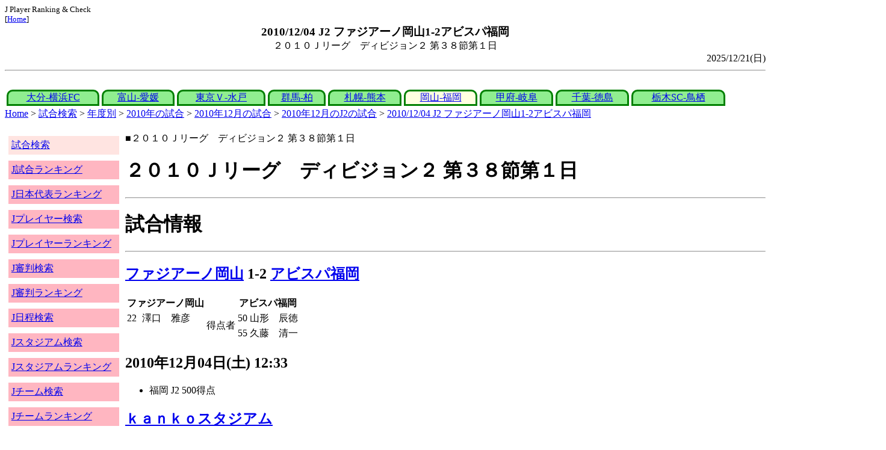

--- FILE ---
content_type: text/html
request_url: http://j-player.main.jp/md0000013190.htm
body_size: 4057
content:
<html>
<head>
<meta charset="utf-8"/>
<title>2010/12/04 J2 ファジアーノ岡山1-2アビスパ福岡</title><meta name="viewport" content="width=device-width">
<link href="./jplayer.css" rel="stylesheet" type="text/css">
<script data-ad-client="ca-pub-8552066327539456" async src="https://pagead2.googlesyndication.com/pagead/js/adsbygoogle.js"></script>
</head>
<body>
<small>J Player Ranking & Check<br>[<a href="index.htm">Home</a>]</small><center><b><big>2010/12/04 J2 ファジアーノ岡山1-2アビスパ福岡</big></b><br>２０１０Ｊリーグ　ディビジョン２ 第３８節第１日</center>
<div align="right">2025/12/21(日)</div>
<hr><div id="jplayer">
<div id="content">
<table bgcolor=white width=95%>
<tr>
<td align=center valign=bottom><div id="tab-design-disable"><a href="md0000013191.htm">大分-横浜FC</a></div></td><td align=center valign=bottom><div id="tab-design-disable"><a href="md0000013189.htm">富山-愛媛</a></div></td><td align=center valign=bottom><div id="tab-design-disable"><a href="md0000013187.htm">東京Ｖ-水戸</a></div></td><td align=center valign=bottom><div id="tab-design-disable"><a href="md0000013185.htm">群馬-柏</a></div></td><td align=center valign=bottom><div id="tab-design-disable"><a href="md0000013183.htm">札幌-熊本</a></div></td><td align=center valign=bottom><div id="tab-design-enable"><a href="md0000013190.htm">岡山-福岡</a></div></td><td align=center valign=bottom><div id="tab-design-disable"><a href="md0000013188.htm">甲府-岐阜</a></div></td><td align=center valign=bottom><div id="tab-design-disable"><a href="md0000013186.htm">千葉-徳島</a></div></td><td align=center valign=bottom><div id="tab-design-disable"><a href="md0000013184.htm">栃木SC-鳥栖</a></div></td></tr>
</tr>
</table>
<a href="index.htm">Home</a> > <a href="j_match.htm">試合検索</a> > <a href="match_years.htm">年度別</a> > <a href="match_2010.htm">2010年の試合</a> > <a href="match_2010_12.htm">2010年12月の試合</a> > <a href="match_2010_12J2.htm">2010年12月のJ2の試合</a> > <a href="md0000013190.htm">2010/12/04 J2 ファジアーノ岡山1-2アビスパ福岡</a>

</div>
<div id="leftCol">
<table width=98%>
<tr><td colspan=2><div id="menu-disable"><a href="j_match.htm">試合検索</a></div></td></tr>
<tr><td colspan=2><div id="menu-enable"><a href="j_matchranking.htm">J試合ランキング</a></div></td></tr>
<tr><td colspan=2><div id="menu-enable"><a href="j_national_ranking.htm">J日本代表ランキング</a></div></td></tr>
<tr><td colspan=2><div id="menu-enable"><a href="j_player.htm">Jプレイヤー検索</a></div></td></tr>
<tr><td colspan=2><div id="menu-enable"><a href="j_player_ranking.htm">Jプレイヤーランキング</a></div></td></tr>
<tr><td colspan=2><div id="menu-enable"><a href="j_referee.htm">J審判検索</a></div></td></tr>
<tr><td colspan=2><div id="menu-enable"><a href="j_referee_ranking.htm">J審判ランキング</a></div></td></tr>
<tr><td colspan=2><div id="menu-enable"><a href="j_schedule.htm">J日程検索</a></div></td></tr>
<tr><td colspan=2><div id="menu-enable"><a href="j_stadium.htm">Jスタジアム検索</a></div></td></tr>
<tr><td colspan=2><div id="menu-enable"><a href="j_stadium_ranking.htm">Jスタジアムランキング</a></div></td></tr>
<tr><td colspan=2><div id="menu-enable"><a href="j_team.htm">Jチーム検索</a></div></td></tr>
<tr><td colspan=2><div id="menu-enable"><a href="j_team_ranking.htm">Jチームランキング</a></div></td></tr>
<tr><td colspan=2>

</td></tr>
</table>

</div>
<div id="mainCol">
■２０１０Ｊリーグ　ディビジョン２ 第３８節第１日<br>
<h1>２０１０Ｊリーグ　ディビジョン２ 第３８節第１日</h1><hr>
<h1>試合情報</h1><hr>
<h2><a href="team_0018.htm">ファジアーノ岡山</a> 1-2 <a href="team_0019.htm">アビスパ福岡</a></h2>
<table border=0>
<th colspan=2>ファジアーノ岡山</th><th></th><th colspan=2>アビスパ福岡</th>
<tr><td>22</td><td>澤口　雅彦</td><td rowspan=2>得点者</td><td>50</td><td>山形　辰徳</td></tr>
<tr><td colspan=2></td><td>55</td><td>久藤　清一</td></tr>
</table>

<h2>2010年12月04日(土) 12:33</h2>
<ul>
<li>福岡 J2 500得点</li>
</ul>

<h2><a href="stadium147768508866221021.htm">ｋａｎｋｏスタジアム</a></h2>
<ul>
<li>2010年 17試合目</li>
<li>通算44試合目</li>
<li>当スタジアム通算成績
<ul>
<li>岡山 136勝98分114敗
<li>福岡 2勝5分3敗
<li>岡山対福岡 3勝5分2敗</li>

</ul></ul>

<h2>7100人</h2>
<h3>ｋａｎｋｏスタジアム</h3>
<ul>
<li>2010年 9位(17試合)</li>
<li>通算 224位(352試合)</li>
</ul>
<h3>全体</h3>
<ul>
<li>通算 23377位(161172試合)</li>
</ul>
<h3>J2通算</h3>
<ul>
<li>4651位(21312試合)</li>
</ul>

<h2>晴</h2>
<table border=0>
<tr><th>晴</th><td><b>59%</b></td></tr>
<tr><th>曇</th><td>32%</td></tr>
<tr><th>雨</th><td>12%</td></tr>
<tr><th>晴/曇</th><td>1%</td></tr>
</table>

<h2>気温 13.4℃ 湿度 40.0%</h2>
<table>
<tr><th></th><th>0-10%</th><th>11-20%</th><th>21-30%</th><th>31-40%</th><th>41-50%</th><th>51-60%</th><th>61-70%</th><th>71-80%</th><th>81-90%</th><th>91-100%</th></tr>
<tr><th>-0℃</th><td>0</td><td>0</td><td>0</td><td>1</td><td>0</td><td>0</td><td>1</td><td>1</td><td>1</td><td>0</td></tr>
<tr><th>1-5℃</th><td>0</td><td>0</td><td>5</td><td>13</td><td>24</td><td>24</td><td>29</td><td>47</td><td>29</td><td>4</td></tr>
<tr><th>6-10℃</th><td>2</td><td>36</td><td>84</td><td>196</td><td>226</td><td>200</td><td>164</td><td>137</td><td>106</td><td>15</td></tr>
<tr><th>11-15℃</th><td>0</td><td>118</td><td>357</td><td bgcolor="lightpink"><b>579</b></td><td>662</td><td>610</td><td>398</td><td>297</td><td>296</td><td>44</td></tr>
<tr><th>16-20℃</th><td>0</td><td>186</td><td>418</td><td>773</td><td>1012</td><td>955</td><td>831</td><td>672</td><td>714</td><td>144</td></tr>
<tr><th>21-25℃</th><td>1</td><td>180</td><td>399</td><td>811</td><td>1202</td><td>1345</td><td>1461</td><td>1308</td><td>1268</td><td>198</td></tr>
<tr><th>26-30℃</th><td>0</td><td>101</td><td>208</td><td>380</td><td>611</td><td>975</td><td>1644</td><td>1736</td><td>943</td><td>58</td></tr>
<tr><th>31-℃</th><td>0</td><td>25</td><td>46</td><td>61</td><td>151</td><td>262</td><td>210</td><td>63</td><td>9</td><td>0</td></tr>
</table>

<hr><h2>試合記録</h2>
<table>
<tr><th colspan=2><a href="team_0018.htm">ファジアーノ岡山</a></th><th></th><th colspan=2><a href="team_0019.htm">アビスパ福岡</a></th></tr>
<tr><td align=right>1</td><td align=right>(0.8)</td><td align=center>ゴール</td><td align=left>(1.8)</td><td align=left>2</td></tr>
<tr><td align=right>9</td><td align=right>(8.1)</td><td align=center>シュート</td><td align=left>(12.7)</td><td align=left>10</td></tr>
<tr><td align=right>16</td><td align=right>(16.7)</td><td align=center>フリーキック</td><td align=left>(21.2)</td><td align=left>24</td></tr>
<tr><td align=right>3</td><td align=right>(3.8)</td><td align=center>コーナーキック</td><td align=left>(5.1)</td><td align=left>6</td></tr>
<tr><td align=right>3</td><td align=right>(2.1)</td><td align=center>カード</td><td align=left>(2.2)</td><td align=left>1</td></tr>
</table>
括弧内は2010年平均

<hr><h2>審判</h2>
<h3>主審</h3>
<a href="referee_810814JumpeiIIDA.htm">飯田　淳平</a>
<h3>副審</h3>
入部　進也<br>
江角　直樹<br>
<h3>第四の審判</h3>
浅田　景一郎<br>

<hr><h2>選手</h2>
<h3>スターティングイレブン</h3>
<table>
<tr><th colspan=4><a href="team_0018.htm">ファジアーノ岡山</a></th><th>点</th><th>黄</th><th>赤</th><th colspan=4><a href="team_0019.htm">アビスパ福岡</a></th><th>点</th><th>黄</th><th>赤</th></tr>
<tr><td></td><td>GK</td><td>21</td><td><i><a href="/pa/pa00010295.htm">真子　秀徳</a></i></td><td></td><td></td><td></td><td></td><td>GK</td><td>23</td><td><i><a href="/pa/pa00008616.htm">六反　勇治</a></i></td><td></td><td></td><td></td></tr>
<tr><td></td><td>DF</td><td>2</td><td><i><a href="/pa/pa00010284.htm">澤口　雅彦</a></i></td><td></td><td></td><td></td><td></td><td>DF</td><td>3</td><td><i><a href="/pa/pa00006849.htm">山形　辰徳</a></i></td><td></td><td></td><td></td></tr>
<tr><td></td><td>DF</td><td>3</td><td><i><a href="/pa/pa00007068.htm">後藤　圭太</a></i></td><td></td><td></td><td></td><td></td><td>DF</td><td>6</td><td><i><a href="/pa/pa00006647.htm">丹羽　大輝</a></i></td><td></td><td></td><td></td></tr>
<tr><td></td><td>DF</td><td>6</td><td><i><a href="/pa/pa00006804.htm">野本　安啓</a></i></td><td></td><td></td><td></td><td></td><td>DF</td><td>5</td><td><i><a href="/pa/pa00001644.htm">田中　誠</a></i></td><td></td><td></td><td></td></tr>
<tr><td></td><td>DF</td><td>30</td><td><i><a href="/pa/pa00010150.htm">野田　紘史</a></i></td><td></td><td></td><td></td><td></td><td>DF</td><td>17</td><td><i><a href="/pa/pa00006843.htm">中島　崇典</a></i></td><td></td><td></td><td></td></tr>
<tr><td></td><td>MF</td><td>38</td><td><i><a href="/pa/pa00010818.htm">千明　聖典</a></i></td><td></td><td></td><td></td><td></td><td>MF</td><td>4</td><td><i><a href="/pa/pa00009165.htm">阿部　嵩</a></i></td><td></td><td></td><td></td></tr>
<tr><td></td><td>MF</td><td>25</td><td><i><a href="/pa/pa00007341.htm">田所　諒</a></i></td><td></td><td></td><td></td><td></td><td>MF</td><td>15</td><td><i><a href="/pa/pa00007713.htm">中町　公祐</a></i></td><td></td><td></td><td></td></tr>
<tr><td></td><td>MF</td><td>10</td><td><i><a href="/pa/pa00010287.htm">川原　周剛</a></i></td><td></td><td></td><td></td><td></td><td>MF</td><td>7</td><td><i><a href="/pa/pa00000441.htm">久藤　清一</a></i></td><td></td><td></td><td></td></tr>
<tr><td></td><td>MF</td><td>14</td><td><i><a href="/pa/pa00010289.htm">小林　優希</a></i></td><td></td><td></td><td></td><td></td><td>MF</td><td>14</td><td><i><a href="/pa/pa00007400.htm">永里　源気</a></i></td><td></td><td></td><td></td></tr>
<tr><td></td><td>FW</td><td>9</td><td><i><a href="/pa/pa00007749.htm">岸田　裕樹</a></i></td><td></td><td></td><td></td><td></td><td>FW</td><td>19</td><td><i><a href="/pa/pa00007244.htm">大久保　哲哉</a></i></td><td></td><td></td><td></td></tr>
<tr><td></td><td>FW</td><td>50</td><td><i><a href="/pa/pa00009659.htm">白谷　建人</a></i></td><td></td><td></td><td></td><td></td><td>FW</td><td>10</td><td><i><a href="/pa/pa00008096.htm">城後　寿</a></i></td><td></td><td></td><td></td></tr>
</table>
<h3>ベンチ</h3>
<table>
<tr><th colspan=4><a href="team_0018.htm">ファジアーノ岡山</a></th><th>点</th><th>黄</th><th>赤</th><th colspan=4><a href="team_0019.htm">アビスパ福岡</a></th><th>点</th><th>黄</th><th>赤</th></tr>
<tr><td></td><td>GK</td><td>47</td><td><i><a href="/pa/pa00008401.htm">廣永　遼太郎</a></i></td><td></td><td></td><td></td><td></td><td>GK</td><td>25</td><td><i><a href="/pa/pa00009274.htm">笠川　永太</a></i></td><td></td><td></td><td></td></tr>
<tr><td></td><td>DF</td><td>23</td><td><i><a href="/pa/pa00007453.htm">植田　龍仁朗</a></i></td><td></td><td></td><td></td><td></td><td>DF</td><td>13</td><td><i><a href="/pa/pa00007710.htm">柳楽　智和</a></i></td><td></td><td></td><td></td></tr>
<tr><td></td><td>MF</td><td>8</td><td><i><a href="/pa/pa00009035.htm">キム　テヨン</a></i></td><td></td><td></td><td></td><td></td><td>DF</td><td>27</td><td><i><a href="/pa/pa00008691.htm">李　鍾民</a></i></td><td></td><td></td><td></td></tr>
<tr><td></td><td>FW</td><td>11</td><td><i><a href="/pa/pa00007553.htm">喜山　康平</a></i></td><td></td><td></td><td></td><td></td><td>DF</td><td>26</td><td><i>孫　正倫</i></td><td></td><td></td><td></td></tr>
<tr><td></td><td>FW</td><td>37</td><td><i><a href="/pa/pa00010926.htm">久木田　紳吾</a></i></td><td></td><td></td><td></td><td></td><td>MF</td><td>8</td><td><i><a href="/pa/pa00008425.htm">鈴木　惇</a></i></td><td></td><td></td><td></td></tr>
<tr><td></td><td>FW</td><td>15</td><td><i><a href="/pa/pa00006650.htm">三木　良太</a></i></td><td></td><td></td><td></td><td></td><td>FW</td><td>16</td><td><i><a href="/pa/pa00007454.htm">岡本　英也</a></i></td><td></td><td></td><td></td></tr>
<tr><td></td><td>FW</td><td>49</td><td><i><a href="/pa/pa00010903.htm">李　東明</a></i></td><td></td><td></td><td></td><td></td><td>FW</td><td>9</td><td><i><a href="/pa/pa00005876.htm">高橋　泰</a></i></td><td></td><td></td><td></td></tr>
</table>

<h2>監督</h2>
影山　雅永<br>
篠田　善之<br>

<hr><h2>タイムライン</h2>
<h3>概要</h3>
<table>
<tr><td colspan=20><a href="team_0018.htm">ファジアーノ岡山</a></td></tr>
<tr><td></td><td></td><td></td><td></td><td>G</td><td></td><td></td><td></td><td></td><td></td><td></td><td>Y</td><td>Y</td><td>C</td><td></td><td></td><td>CC</td><td></td><td></td><td>Y</td></tr><tr><td>0</td><td>5</td><td>10</td><td>15</td><td>20</td><td>25</td><td>30</td><td>35</td><td>40</td><td>|</td><td>45</td><td>50</td><td>55</td><td>60</td><td>65</td><td>70</td><td>75</td><td>80</td><td>85</td><td>|</td></tr><tr><td></td><td></td><td></td><td></td><td></td><td>C</td><td></td><td></td><td>Y</td><td></td><td>G</td><td>G</td><td></td><td></td><td>C</td><td></td><td>C</td></tr>
<tr><td colspan=20><a href="team_0019.htm">アビスパ福岡</a></td></tr>
</table>
<h3>詳細</h3>
<table>
<tr><th></th><th colspan=2><a href="team_0018.htm">ファジアーノ岡山</a></th><th colspan=2><a href="team_0019.htm">アビスパ福岡</a></th></tr>
<tr><td>22'</td><td>GOAL</td><td>澤口　雅彦</td><td colspan=2></td></tr>
<tr><td>28'</td><td colspan=2></td><td></td><td>中町　公祐→鈴木　惇</td></tr>
<tr><td>41'</td><td colspan=2></td><td>Yellow</td><td>丹羽　大輝</td></tr>
<tr><td>50'</td><td colspan=2></td><td>GOAL</td><td>山形　辰徳</td></tr>
<tr><td>52'</td><td>Yellow</td><td>小林　優希</td><td colspan=2></td></tr>
<tr><td>55'</td><td colspan=2></td><td>GOAL</td><td>久藤　清一</td></tr>
<tr><td>58'</td><td>Yellow</td><td>千明　聖典</td><td colspan=2></td></tr>
<tr><td>65'</td><td></td><td>川原　周剛→李　東明</td><td colspan=2></td></tr>
<tr><td>69'</td><td colspan=2></td><td></td><td>久藤　清一→高橋　泰</td></tr>
<tr><td>77'</td><td colspan=2></td><td></td><td>大久保　哲哉→岡本　英也</td></tr>
<tr><td>78'</td><td></td><td>小林　優希→三木　良太</td><td colspan=2></td></tr>
<tr><td></td><td></td><td>田所　諒→喜山　康平</td><td colspan=2></td></tr>
<tr><td>90'+3'</td><td>Yellow</td><td>喜山　康平</td><td colspan=2></td></tr>

</table>



<style type="text/css">
  div.sourcecode {
    background-color: #eeeeee;
    padding: 4px 4px 4px 20px;
    margin: 12px;
    line-height: 1.4;
    font-family: monospace;
  }
  div.pagefeed {
    padding: 4px 4px 4px 20px;
    margin: 12px;
    line-height: 1.4;
    text-align: center;
  }
  div.pagefeed ul.pagelinks {
    margin: auto;
    width: 18em;
  }
  div.pagefeed ul.pagelinks li {
    width: 1.2em;
    line-height: 1.2em;
    list-style-type: none;
    border: none;
    float: left;
    margin: 0.1em;
    padding: 0px;
    font-weight: bold;
    text-align: center;
  }
  div.pagefeed ul.pagelinks li span.blnk {
    border-style: none;
    color: black;
  }
  div.pagefeed ul.pagelinks li a {
    border : 1px solid blue;
    background-color: white;
    text-decoration: none;
  }
  div.pagefeed ul.pagelinks li a:visited {
    background-color: lightgray;
    color: blue;
  }
  div.pagefeed ul.pagelinks li a:hover {
    text-decoration: underline;
  }
  div.pagefeed ul.pagelinks li.here {
    background-color: green;
    color: #ffff80;
    border-color: green;
  }
</style>

<div class="pagefeed">
<div style="text-align: center;">
<ul class="pagelinks">
<li><a href="md0000013191.htm">01</a></li>
<li><a href="md0000013189.htm">02</a></li>
<li><a href="md0000013187.htm">03</a></li>
<li><a href="md0000013185.htm">04</a></li>
<li><a href="md0000013183.htm">05</a></li>
<li class="here">06</li>
<li><a href="md0000013188.htm">07</a></li>
<li><a href="md0000013186.htm">08</a></li>
<li><a href="md0000013184.htm">09</a></li>
</ul>
</div>
</div>

</div>
<div id="rightCol">
<iframe src="preview_057.htm" width=100% height=4096>index</iframe>

</div>
<div id="bottom">
<script async src="//pagead2.googlesyndication.com/pagead/js/adsbygoogle.js"></script>
<!-- j_match -->
<ins class="adsbygoogle"
     style="display:block"
     data-ad-client="ca-pub-8552066327539456"
     data-ad-slot="9979017109"
     data-ad-format="auto"></ins>
<script>
(adsbygoogle = window.adsbygoogle || []).push({});
</script>

</div>
</div>
</body>
</html>


--- FILE ---
content_type: text/html
request_url: http://j-player.main.jp/preview_057.htm
body_size: 546
content:
PickUp<br><hr>
<a href="national_ranking_samuraiblue_JGoals.htm" target="_parent">日本代表SAMURAIBLUE Jゴール数ランキング</a><br>
<table border
<tr><td>順位</td><td>J得点</td><td>チーム</td><td>選手名</td></tr>
<tr><td>1</td><td>0</td><td><a href="team_0030.htm">ジュビロ磐田</a></td><td><a href="p00000000000000006476.htm">川島　永嗣</a></td></tr></table>

<hr>
<a href="TeamLostAvgRankingNow.htm" target="_parent">今シーズンチーム平均失点ランキング</a><br>
<table border>
<tr><td>順位</td><td>点</td><td>チーム</td></tr>
<tr><td>1</td><td>0.62</td><td><a href="team_0040.htm">ヴァンラーレ八戸</a></td></tr>
<tr><td>2</td><td>0.68</td><td><a href="team_0036.htm">徳島ヴォルティス</a></td></tr>
<tr><td>3</td><td>0.78</td><td><a href="team_0009.htm">サンフレッチェ広島</a></td></tr>
<tr><td>4</td><td>0.8</td><td><a href="team_0000.htm">鹿島アントラーズ</a></td></tr>
<tr><td>5</td><td>0.88</td><td><a href="team_0032.htm">水戸ホーリーホック</a></td></tr>
</table>

<hr>
<a href="national_ranking_samuraiblue_JGames.htm" target="_parent">日本代表SAMURAIBLUE J試合数ランキング</a><br>
<table border
<tr><td>順位</td><td>J試合</td><td>チーム</td><td>選手名</td></tr>
<tr><td>1</td><td>41</td><td><a href="team_0030.htm">ジュビロ磐田</a></td><td><a href="p00000000000000006476.htm">川島　永嗣</a></td></tr></table>

<hr>



--- FILE ---
content_type: text/html; charset=utf-8
request_url: https://www.google.com/recaptcha/api2/aframe
body_size: 266
content:
<!DOCTYPE HTML><html><head><meta http-equiv="content-type" content="text/html; charset=UTF-8"></head><body><script nonce="uwkQnpfGgasqSH6fQsB6Sw">/** Anti-fraud and anti-abuse applications only. See google.com/recaptcha */ try{var clients={'sodar':'https://pagead2.googlesyndication.com/pagead/sodar?'};window.addEventListener("message",function(a){try{if(a.source===window.parent){var b=JSON.parse(a.data);var c=clients[b['id']];if(c){var d=document.createElement('img');d.src=c+b['params']+'&rc='+(localStorage.getItem("rc::a")?sessionStorage.getItem("rc::b"):"");window.document.body.appendChild(d);sessionStorage.setItem("rc::e",parseInt(sessionStorage.getItem("rc::e")||0)+1);localStorage.setItem("rc::h",'1768358822000');}}}catch(b){}});window.parent.postMessage("_grecaptcha_ready", "*");}catch(b){}</script></body></html>